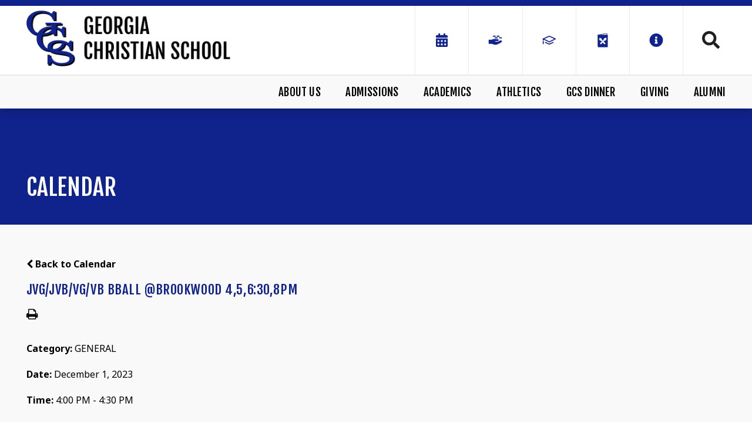

--- FILE ---
content_type: text/css
request_url: https://www.georgiachristian.org/implementation_colors.css?v=8
body_size: 4745
content:
.responsive-form input, .responsive-form textarea, .responsive-form select{border-color: #000000; background-color: #ffffff;}
/*required color*/
.responsive-form .required {color:#10238c;}
/*focus color*/
.responsive-form input:focus, .responsive-form textarea:focus, .responsive-form select:focus {border-color:#10238c;}
/*error color*/
.responsive-form .form-label.form-captcha-error {color:#10238c;}
.responsive-form .form-item.error input {border-color: #10238c;}
.responsive-form .form-item .captchaDetail {border-color: #10238c;color:#10238c;}
/*button colors*/
.color-button {background: #ffffff; border-color: #10238c; color:#10238c;}
.color-button:hover {background: #10238c;  color: #ffffff;}
/*captcha error color*/
.captchaErrorText {color:#10238c;}
/*social stream -- the background color of facebook link boxes.*/
.link-wrapper{background:#ffffff; border-color: #000000;}
/*month text on calendar*/
.calendar_form .calendar_nav_month{color:#10238c;}
/* calendar header links (various icons and the filter controls) */
.calendar_form  a{ color:#10238c;}
/*prev/next month links */
.calendar_form  .calendar_nav_previous a, .calendar_form .calendar_nav_next a{color:#000000;}
/*line in between the grid/list view icons and the print/rss/ical icons.*/
.calendar_form .calendar_view{border-color:#000000;}
/* category/go-to-date label color*/
.calendar_options label{ color:#10238c;}
/* line between category filter and go-to-date controls
.calendar_options .categoryid{ border-color:#000000;}
/*border and background for category drop-down*/
.category{ border-color:#000000; background-color:#ffffff;}
/*border and text for goto date input field*/
.calendar_options input[type="text"]{ border-color: #10238c; border-radius:0; box-shadow:inset 0 0 2px #10238c; color:#10238c}
/*calendar grid border*/
.calendar_grid td{ border-color:#000000;}
/*default event text color (for events without colored categories)*/
.calendar_grid td a{color:#000000;}
/*color for the numerals for each day*/
.calendar_grid td a span{color:#000000;}
/*color for line between each event in the calendar grid*/
.calendar_grid .calendar_grid_event{border-color:#000000;}
/*event tooltip border & background*/
.calendar_grid .calendar_grid_event .calendar_event_tooltip{ background-color:#ffffff; border-color:#000000;}
/*tooltip title*/
.calendar_grid .calendar_grid_event .calendar_event_tooltip a{ color:#10238c;}
/*tooltip date*/
.calendar_grid .calendar_grid_event .calendar_event_tooltip .calendar_tooltip_dt{ color:#10238c;}
/*tooltip description*/
.calendar_grid .calendar_grid_event .calendar_event_tooltip .calendar_tooltip_desc{ color:#000000;}
/*calendar day headers background*/
.calendar_grid .calendar_grid_headings{ background:#10238c}
/*calendar day headers text*/
.calendar_grid .calendar_grid_headings th{color:#ffffff;}
/*calendar list view day headers background and text*/
.calendar_list .calendar_list_date{background-color:#10238c; color:#ffffff;}
/* Message Board tool */
.blog-column2-comment{border-color:#000000;}
/*Slideshow tool*/
.cycle-pager span{color:#ffffff;}
.cycle-pager span.cycle-pager-active{color:#000000;} 
.cycle_prev_next{color:#ffffff;}
/*This is the border for each row in the directory*/
.dir-border{border-color:#000000;}
/*This is the background color and font for the header row of directory*/
.dir-head-back{ background-color:#10238c; color:#ffffff;}
/*These are the default colors for a linked sortable header*/
.dir-head-link{ color:#ffffff;}
.dir-head-link:hover{ color:#ffffff;}
/*This is the color for a name that is not linked*/
.dir-unlinked{color:#000000;}
/*This is the hover color for a row in the directory*/
.dir-row:hover{ background:#ffffff;}
/*End Faculty List and MemberSearch Tool Colors*/
/*Profiles Name Dropdown - Background*/
.detail_profiles .staff_header .profile ul{background-color:#10238c;}
/*Profiles Overlay Background and Color*/
.detail_profiles .staff_photo>ul>li .overlay{background:rgba(16,35,140,0.7);}
.detail_profiles .staff_photo>ul>li .overlaycolor {color:#ffffff;}
/*Profiles Grid Background Color*/
.detail_profiles .image_container {background-color:#10238c;}
/*Tabs Tool*/
.tab-content-tab button {background-color:#10238c !important; color:#ffffff !important; border-color:#10238c !important; border-right-color:#ffffff !important;}
.tab-content-tab button:hover, .tab-content-tab button.active {color:#10238c !important; background-color:#ffffff !important; border-color:#10238c !important;}
.tab-content-tab button:hover:nth-child(n+2), .tab-content-tab button.active:nth-child(n+2) {border-left-color:#ffffff !important;}
@media only screen and (max-width: 1023px) {
.tab-content-tab button:hover:nth-child(n+2), .tab-content-tab button.active:nth-child(n+2) {border-left-color:#10238c !important;}
.tab-content-tab button {border-right-color:#10238c !important;}
}

